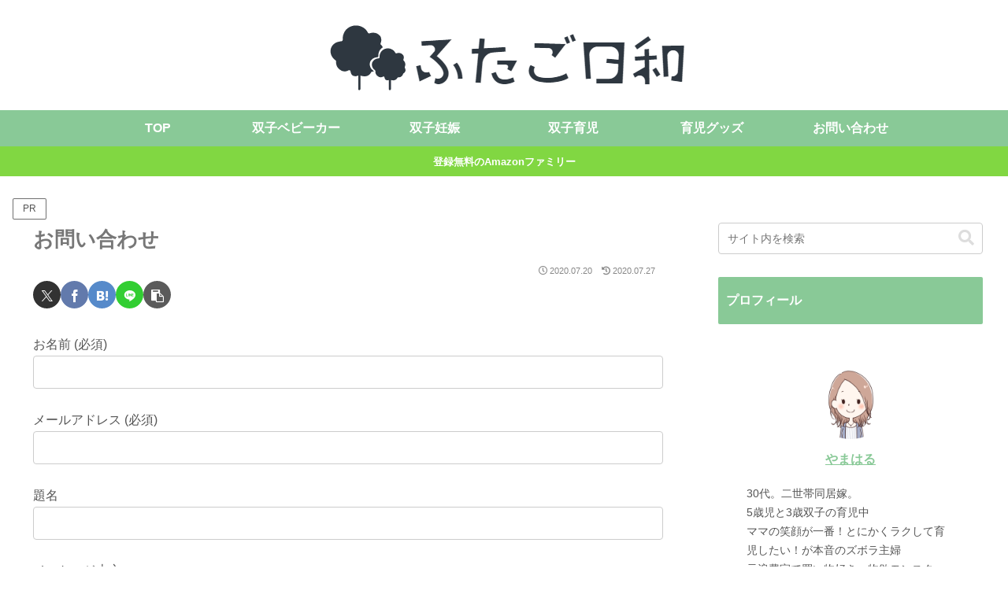

--- FILE ---
content_type: text/html; charset=utf-8
request_url: https://www.google.com/recaptcha/api2/aframe
body_size: 267
content:
<!DOCTYPE HTML><html><head><meta http-equiv="content-type" content="text/html; charset=UTF-8"></head><body><script nonce="gPxi2pJB_e0X4V2CzdmaVQ">/** Anti-fraud and anti-abuse applications only. See google.com/recaptcha */ try{var clients={'sodar':'https://pagead2.googlesyndication.com/pagead/sodar?'};window.addEventListener("message",function(a){try{if(a.source===window.parent){var b=JSON.parse(a.data);var c=clients[b['id']];if(c){var d=document.createElement('img');d.src=c+b['params']+'&rc='+(localStorage.getItem("rc::a")?sessionStorage.getItem("rc::b"):"");window.document.body.appendChild(d);sessionStorage.setItem("rc::e",parseInt(sessionStorage.getItem("rc::e")||0)+1);localStorage.setItem("rc::h",'1768875667675');}}}catch(b){}});window.parent.postMessage("_grecaptcha_ready", "*");}catch(b){}</script></body></html>